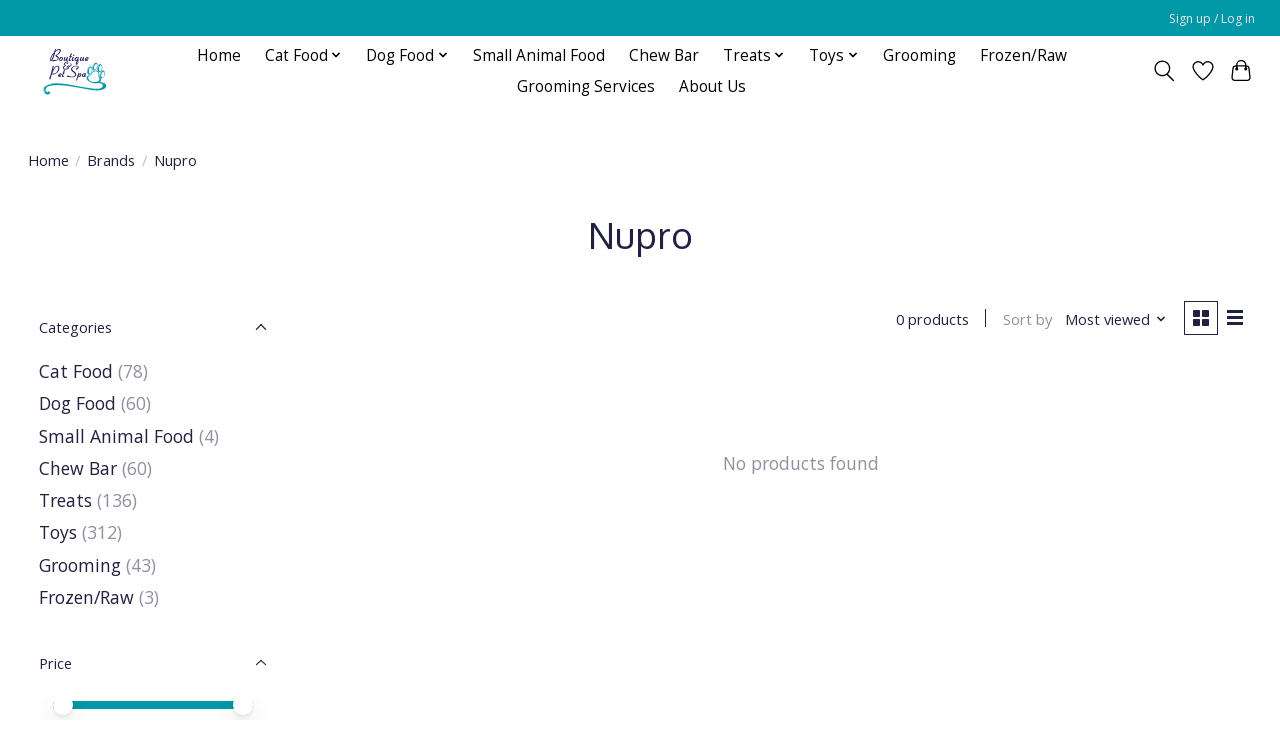

--- FILE ---
content_type: text/css; charset=UTF-8
request_url: https://cdn.shoplightspeed.com/shops/659926/themes/13296/assets/settings.css?2023031016150120210104183204
body_size: 482
content:
:root {
  --color-primary: #0097a6;
  --color-bg: #ffffff;
  --color-contrast-higher: #212141;
  --color-contrast-high: rgba(#212141, .75);
  --color-contrast-medium: rgba(#212141, .5);
  --color-contrast-lower: rgba(#212141, .15);
  --font-primary: Open Sans;
  --font-headings: Oxygen; }

.color-contrast-medium {
  color: rgba(33, 33, 65, 0.5); }

.color-contrast-low {
  color: rgba(33, 33, 65, 0.3); }

.bg-contrast-lower, .bones__line, .s-tabs__list::after {
  background-color: rgba(33, 33, 65, 0.15); }

.main-header__top-section {
  background-color: #0097a6;
  color: #e7e7e7; }
  .main-header__top-section .main-header__link, .main-header__top-section .main-header__link:hover {
    color: #e7e7e7; }

.main-header__logo {
  height: 55px; }
  .main-header__mobile-content .main-header__logo {
    height: 41.25px; }

.main-header__nav::before {
  height: calc(41.25px + (var(--space-xxs) *2)); }

.main-header--mobile .main-header__item:not(:last-child) {
  border-bottom: 1px solid rgba(0, 0, 0, 0.2); }

.main-header--mobile .main-header__dropdown, .main-footer .border-top, .main-footer.border-top {
  border-top: 1px solid rgba(0, 0, 0, 0.2); }

.btn--primary {
  background-color: #0097a6;
  color: #ffffff; }
  .btn--primary:hover {
    background-color: rgba(0, 151, 166, 0.65); }

.bundle__plus {
  background-color: #0097a6;
  color: #ffffff; }

body {
  background-color: #ffffff;
  color: #212141; }

.bg {
  background-color: #ffffff; }

.main-header:not(.main-header--transparent), .main-footer, .coming-soon {
  background-color: #ffffff;
  color: #000000;
  --color-bg: #ffffff; }

.main-header__search-form.bg {
  background-color: #ffffff; }

@media (min-width: 64rem) {
  .dropdown__menu, .main-header__dropdown {
    background-color: #ffffff; }
  .main-header__dropdown-link {
    color: #212141; } }


--- FILE ---
content_type: text/javascript;charset=utf-8
request_url: https://www.boutiqueandpetspa.com/services/stats/pageview.js
body_size: -435
content:
// SEOshop 19-01-2026 03:25:40